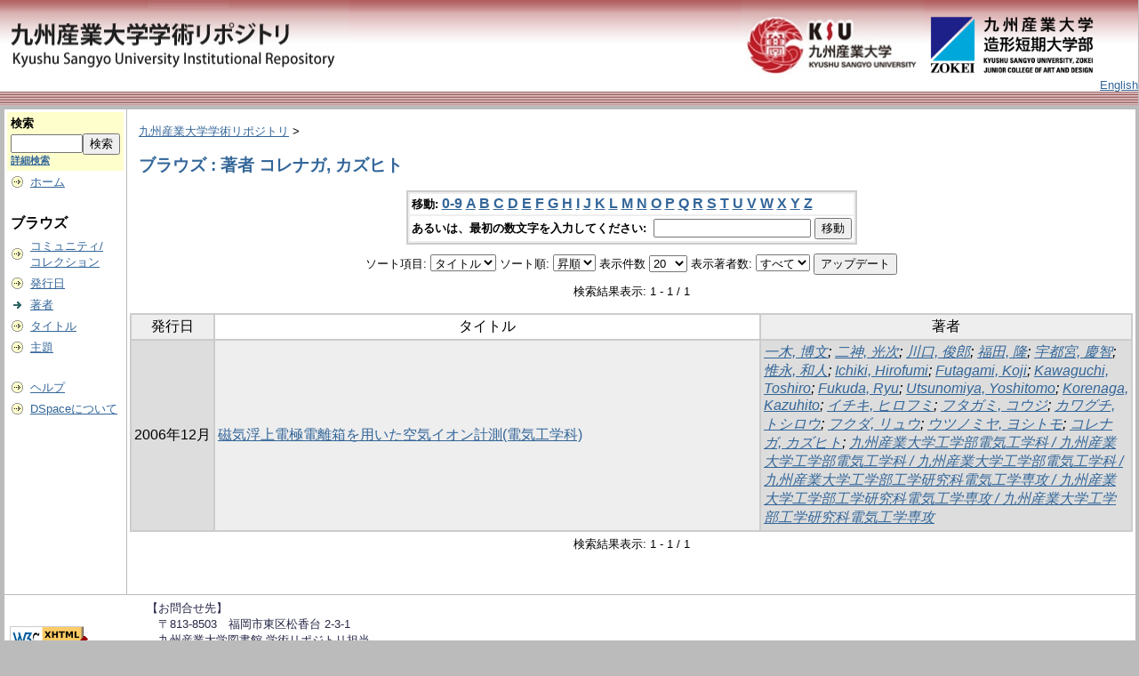

--- FILE ---
content_type: text/html;charset=UTF-8
request_url: http://repository.kyusan-u.ac.jp/dspace/browse?type=author&sort_by=1&order=ASC&rpp=20&etal=-1&value=%E3%82%B3%E3%83%AC%E3%83%8A%E3%82%AC%2C+%E3%82%AB%E3%82%BA%E3%83%92%E3%83%88&starts_with=H
body_size: 23835
content:
<?xml version="1.0" encoding="utf-8"?>
<!DOCTYPE html PUBLIC "-//W3C//DTD XHTML 1.0 Transitional//EN" "http://www.w3.org/TR/xhtml1/DTD/xhtml1-transitional.dtd">

































<html xmlns="http://www.w3.org/1999/xhtml" lang="ja" xml:lang="ja">
    <head>
        <title>九州産業大学学術リポジトリ: ブラウズ</title>
        <meta http-equiv="Content-Type" content="text/html; charset=UTF-8" />
        <meta name="Generator" content="DSpace 1.6.2" />


        <link rel="stylesheet" href="/dspace/journal/journal.css" type="text/css" />
        <script type="text/javascript" src="/dspace/journal/journal.js"></script>














        <link rel="stylesheet" href="/dspace/styles.css.jsp" type="text/css" />
        <link rel="stylesheet" href="/dspace/print.css" media="print" type="text/css" />
        <link rel="shortcut icon" href="/dspace/favicon.ico" type="image/x-icon" />








        <link rel="search" type="application/opensearchdescription+xml" href="/dspace/open-search/description.xml" title="DSpace"/>


    <script type="text/javascript" src="/dspace/utils.js"></script>
    <script type="text/javascript" src="/dspace/static/js/scriptaculous/prototype.js"> </script>
    <script type="text/javascript" src="/dspace/static/js/scriptaculous/effects.js"> </script>
    <script type="text/javascript" src="/dspace/static/js/scriptaculous/builder.js"> </script>
    <script type="text/javascript" src="/dspace/static/js/scriptaculous/controls.js"> </script>
    <script type="text/javascript" src="/dspace/static/js/choice-support.js"> </script>















    </head>

    
    
    <body>

        
        
        <table class="pageBanner" width="100%" border="0" cellpadding="0" cellspacing="0">

            
            <tr class="header-back">
                <td>



                    <a href="/dspace/"><img src="/dspace/image/dlogo12.png" alt="DSpace" width="393"     height="100" border="0" /></a></td>
                </td>
                <td nowrap="nowrap" valign="middle" width="29%">
                </td>
                <td valign="middle" nowrap="nowrap" align="right">
                <a href="https://www.kyusan-u.ac.jp/"><img src="/dspace/image/dlogo2.png" alt="" border="0" height="100"></a>                                                           <a href="https://www.zokei.kyusan-u.ac.jp/"><img src="/dspace/image/tlogo4-n.png" alt="" style="padding: 14px 0;" width="190" border="0"></a>
                </td>


                    <td align="right" valign="bottom">







                    
                                <a class ="langChangeOn"
                                        onclick="window.location.href = 'http://repository.kyusan-u.ac.jp/dspace/browse?type=author&amp;sort_by=1&amp;order=ASC&amp;rpp=20&amp;etal=-1&amp;value=%E3%82%B3%E3%83%AC%E3%83%8A%E3%82%AC%2C+%E3%82%AB%E3%82%BA%E3%83%92%E3%83%88&amp;starts_with=H&amp;amp;locale=en'">
                                English</a><br />
                    



            </tr>
            <tr class="stripe"> 
                <td colspan="4">&nbsp;</td>
            </tr>










        </table>






        





        

        
        <table class="centralPane" width="100%" border="0" cellpadding="3" cellspacing="1">

            
            <tr valign="top">

            




            <td class="navigationBar">
                










































<form method="get" action="/dspace/simple-search">


  <table width="100%" class="searchBox">
    <tr>
      <td>
        <table width="100%" border="0" cellspacing="0" >
          <tr>
            <td class="searchBoxLabel"><label for="tequery">検索</label></td>
          </tr>
          <tr>
            <td class="searchBoxLabelSmall" valign="middle" nowrap="nowrap">

              

              <input type="text" name="query" id="tequery" size="8" /><input type="submit" name="submit" value="検索" />
              <br /><a href="/dspace/advanced-search">詳細検索</a>

            </td>
          </tr>
        </table>
      </td>
    </tr>
  </table>
</form>




<table width="100%" border="0" cellspacing="2" cellpadding="2">
  <tr class="navigationBarItem">
    <td>
      <img alt="" src="/dspace/image/arrow.gif" width="16" height="16" />
    </td>
    <td nowrap="nowrap" class="navigationBarItem">
      <a href="/dspace/">ホーム</a>
    </td>
  </tr>

  <tr>
    <td colspan="2">&nbsp;</td>
  </tr>

  <tr>
    <td nowrap="nowrap" colspan="2" class="navigationBarSublabel">ブラウズ</td>
  </tr>

  <tr class="navigationBarItem">
    <td>
      <img alt="" src="/dspace/image/arrow.gif" width="16" height="16" />
    </td>
    <td nowrap="nowrap" class="navigationBarItem">
      <a href="/dspace/community-list">コミュニティ/<br />コレクション</a>
    </td>
  </tr>






        <tr class="navigationBarItem">
            <td>
                  <img alt="" src="/dspace/image/arrow.gif" width="16" height="16"/>
            </td>
            <td nowrap="nowrap" class="navigationBarItem">





                  <a href="/dspace/browse?type=dateissued&amp;order=desc">発行日</a>



            </td>
          </tr>
    
        <tr class="navigationBarItem">
            <td>
                  <img alt="" src="/dspace/image/arrow-highlight.gif" width="16" height="16"/>
            </td>
            <td nowrap="nowrap" class="navigationBarItem">





                  <a href="/dspace/browse?type=author">著者</a>



            </td>
          </tr>
    
        <tr class="navigationBarItem">
            <td>
                  <img alt="" src="/dspace/image/arrow.gif" width="16" height="16"/>
            </td>
            <td nowrap="nowrap" class="navigationBarItem">





                  <a href="/dspace/browse?type=title">タイトル</a>



            </td>
          </tr>
    
        <tr class="navigationBarItem">
            <td>
                  <img alt="" src="/dspace/image/arrow.gif" width="16" height="16"/>
            </td>
            <td nowrap="nowrap" class="navigationBarItem">





                  <a href="/dspace/browse?type=subject">主題</a>



            </td>
          </tr>
    














  <tr>
    <td colspan="2">&nbsp;</td>
  </tr>

  <tr class="navigationBarItem">
    <td>
      <img alt="" src="/dspace/image/arrow.gif" width="16" height="16" />
    </td>
    <td nowrap="nowrap" class="navigationBarItem">
            <script type="text/javascript">
<!-- Javascript starts here
document.write('<a href="#" onClick="var popupwin = window.open(\'/dspace/help/ja/index.html\',\'dspacepopup\',\'height=600,width=550,resizable,scrollbars\');popupwin.focus();return false;">ヘルプ<\/a>');
// -->
</script><noscript><a href="/dspace/help/ja/index.html" target="dspacepopup">ヘルプ</a></noscript>
    </td>
  </tr>

  <tr class="navigationBarItem">
    <td>
      <img alt="" src="/dspace/image/arrow.gif" width="16" height="16" />
    </td>
    <td nowrap="nowrap" class="navigationBarItem">
      <a href="http://www.dspace.org/">DSpaceについて</a>
    </td>
  </tr>
</table>



















            </td>




            

            
            
            
            <td class="pageContents" style="width:100%;">

                

                







<p class="locationBar">

<a href="/dspace/">九州産業大学学術リポジトリ</a>&nbsp;&gt;

</p>










































    
    <h2>
        ブラウズ : 著者 コレナガ, カズヒト
    </h2>

    
    
    <div align="center" id="browse_navigation">
    <form method="get" action="/dspace/browse">
            <input type="hidden" name="type" value="author"/>
            <input type="hidden" name="sort_by" value="1"/>
            <input type="hidden" name="order" value="ASC"/>
            <input type="hidden" name="rpp" value="20"/>
            <input type="hidden" name="etal" value="-1" />
<input type="hidden" name="value" value="コレナガ, カズヒト"/>

    

    <table align="center" border="0" bgcolor="#CCCCCC" cellpadding="0" summary="Browse the respository">
        <tr>
            <td>
                <table border="0" bgcolor="#EEEEEE" cellpadding="2">
                    <tr>
                        <td class="browseBar">
                            <span class="browseBarLabel">移動:</span>
                            <a href="/dspace/browse?type=author&amp;sort_by=1&amp;order=ASC&amp;rpp=20&amp;etal=-1&amp;value=%E3%82%B3%E3%83%AC%E3%83%8A%E3%82%AC%2C+%E3%82%AB%E3%82%BA%E3%83%92%E3%83%88&amp;starts_with=0">0-9</a>

                            <a href="/dspace/browse?type=author&amp;sort_by=1&amp;order=ASC&amp;rpp=20&amp;etal=-1&amp;value=%E3%82%B3%E3%83%AC%E3%83%8A%E3%82%AC%2C+%E3%82%AB%E3%82%BA%E3%83%92%E3%83%88&amp;starts_with=A">A</a>

                            <a href="/dspace/browse?type=author&amp;sort_by=1&amp;order=ASC&amp;rpp=20&amp;etal=-1&amp;value=%E3%82%B3%E3%83%AC%E3%83%8A%E3%82%AC%2C+%E3%82%AB%E3%82%BA%E3%83%92%E3%83%88&amp;starts_with=B">B</a>

                            <a href="/dspace/browse?type=author&amp;sort_by=1&amp;order=ASC&amp;rpp=20&amp;etal=-1&amp;value=%E3%82%B3%E3%83%AC%E3%83%8A%E3%82%AC%2C+%E3%82%AB%E3%82%BA%E3%83%92%E3%83%88&amp;starts_with=C">C</a>

                            <a href="/dspace/browse?type=author&amp;sort_by=1&amp;order=ASC&amp;rpp=20&amp;etal=-1&amp;value=%E3%82%B3%E3%83%AC%E3%83%8A%E3%82%AC%2C+%E3%82%AB%E3%82%BA%E3%83%92%E3%83%88&amp;starts_with=D">D</a>

                            <a href="/dspace/browse?type=author&amp;sort_by=1&amp;order=ASC&amp;rpp=20&amp;etal=-1&amp;value=%E3%82%B3%E3%83%AC%E3%83%8A%E3%82%AC%2C+%E3%82%AB%E3%82%BA%E3%83%92%E3%83%88&amp;starts_with=E">E</a>

                            <a href="/dspace/browse?type=author&amp;sort_by=1&amp;order=ASC&amp;rpp=20&amp;etal=-1&amp;value=%E3%82%B3%E3%83%AC%E3%83%8A%E3%82%AC%2C+%E3%82%AB%E3%82%BA%E3%83%92%E3%83%88&amp;starts_with=F">F</a>

                            <a href="/dspace/browse?type=author&amp;sort_by=1&amp;order=ASC&amp;rpp=20&amp;etal=-1&amp;value=%E3%82%B3%E3%83%AC%E3%83%8A%E3%82%AC%2C+%E3%82%AB%E3%82%BA%E3%83%92%E3%83%88&amp;starts_with=G">G</a>

                            <a href="/dspace/browse?type=author&amp;sort_by=1&amp;order=ASC&amp;rpp=20&amp;etal=-1&amp;value=%E3%82%B3%E3%83%AC%E3%83%8A%E3%82%AC%2C+%E3%82%AB%E3%82%BA%E3%83%92%E3%83%88&amp;starts_with=H">H</a>

                            <a href="/dspace/browse?type=author&amp;sort_by=1&amp;order=ASC&amp;rpp=20&amp;etal=-1&amp;value=%E3%82%B3%E3%83%AC%E3%83%8A%E3%82%AC%2C+%E3%82%AB%E3%82%BA%E3%83%92%E3%83%88&amp;starts_with=I">I</a>

                            <a href="/dspace/browse?type=author&amp;sort_by=1&amp;order=ASC&amp;rpp=20&amp;etal=-1&amp;value=%E3%82%B3%E3%83%AC%E3%83%8A%E3%82%AC%2C+%E3%82%AB%E3%82%BA%E3%83%92%E3%83%88&amp;starts_with=J">J</a>

                            <a href="/dspace/browse?type=author&amp;sort_by=1&amp;order=ASC&amp;rpp=20&amp;etal=-1&amp;value=%E3%82%B3%E3%83%AC%E3%83%8A%E3%82%AC%2C+%E3%82%AB%E3%82%BA%E3%83%92%E3%83%88&amp;starts_with=K">K</a>

                            <a href="/dspace/browse?type=author&amp;sort_by=1&amp;order=ASC&amp;rpp=20&amp;etal=-1&amp;value=%E3%82%B3%E3%83%AC%E3%83%8A%E3%82%AC%2C+%E3%82%AB%E3%82%BA%E3%83%92%E3%83%88&amp;starts_with=L">L</a>

                            <a href="/dspace/browse?type=author&amp;sort_by=1&amp;order=ASC&amp;rpp=20&amp;etal=-1&amp;value=%E3%82%B3%E3%83%AC%E3%83%8A%E3%82%AC%2C+%E3%82%AB%E3%82%BA%E3%83%92%E3%83%88&amp;starts_with=M">M</a>

                            <a href="/dspace/browse?type=author&amp;sort_by=1&amp;order=ASC&amp;rpp=20&amp;etal=-1&amp;value=%E3%82%B3%E3%83%AC%E3%83%8A%E3%82%AC%2C+%E3%82%AB%E3%82%BA%E3%83%92%E3%83%88&amp;starts_with=N">N</a>

                            <a href="/dspace/browse?type=author&amp;sort_by=1&amp;order=ASC&amp;rpp=20&amp;etal=-1&amp;value=%E3%82%B3%E3%83%AC%E3%83%8A%E3%82%AC%2C+%E3%82%AB%E3%82%BA%E3%83%92%E3%83%88&amp;starts_with=O">O</a>

                            <a href="/dspace/browse?type=author&amp;sort_by=1&amp;order=ASC&amp;rpp=20&amp;etal=-1&amp;value=%E3%82%B3%E3%83%AC%E3%83%8A%E3%82%AC%2C+%E3%82%AB%E3%82%BA%E3%83%92%E3%83%88&amp;starts_with=P">P</a>

                            <a href="/dspace/browse?type=author&amp;sort_by=1&amp;order=ASC&amp;rpp=20&amp;etal=-1&amp;value=%E3%82%B3%E3%83%AC%E3%83%8A%E3%82%AC%2C+%E3%82%AB%E3%82%BA%E3%83%92%E3%83%88&amp;starts_with=Q">Q</a>

                            <a href="/dspace/browse?type=author&amp;sort_by=1&amp;order=ASC&amp;rpp=20&amp;etal=-1&amp;value=%E3%82%B3%E3%83%AC%E3%83%8A%E3%82%AC%2C+%E3%82%AB%E3%82%BA%E3%83%92%E3%83%88&amp;starts_with=R">R</a>

                            <a href="/dspace/browse?type=author&amp;sort_by=1&amp;order=ASC&amp;rpp=20&amp;etal=-1&amp;value=%E3%82%B3%E3%83%AC%E3%83%8A%E3%82%AC%2C+%E3%82%AB%E3%82%BA%E3%83%92%E3%83%88&amp;starts_with=S">S</a>

                            <a href="/dspace/browse?type=author&amp;sort_by=1&amp;order=ASC&amp;rpp=20&amp;etal=-1&amp;value=%E3%82%B3%E3%83%AC%E3%83%8A%E3%82%AC%2C+%E3%82%AB%E3%82%BA%E3%83%92%E3%83%88&amp;starts_with=T">T</a>

                            <a href="/dspace/browse?type=author&amp;sort_by=1&amp;order=ASC&amp;rpp=20&amp;etal=-1&amp;value=%E3%82%B3%E3%83%AC%E3%83%8A%E3%82%AC%2C+%E3%82%AB%E3%82%BA%E3%83%92%E3%83%88&amp;starts_with=U">U</a>

                            <a href="/dspace/browse?type=author&amp;sort_by=1&amp;order=ASC&amp;rpp=20&amp;etal=-1&amp;value=%E3%82%B3%E3%83%AC%E3%83%8A%E3%82%AC%2C+%E3%82%AB%E3%82%BA%E3%83%92%E3%83%88&amp;starts_with=V">V</a>

                            <a href="/dspace/browse?type=author&amp;sort_by=1&amp;order=ASC&amp;rpp=20&amp;etal=-1&amp;value=%E3%82%B3%E3%83%AC%E3%83%8A%E3%82%AC%2C+%E3%82%AB%E3%82%BA%E3%83%92%E3%83%88&amp;starts_with=W">W</a>

                            <a href="/dspace/browse?type=author&amp;sort_by=1&amp;order=ASC&amp;rpp=20&amp;etal=-1&amp;value=%E3%82%B3%E3%83%AC%E3%83%8A%E3%82%AC%2C+%E3%82%AB%E3%82%BA%E3%83%92%E3%83%88&amp;starts_with=X">X</a>

                            <a href="/dspace/browse?type=author&amp;sort_by=1&amp;order=ASC&amp;rpp=20&amp;etal=-1&amp;value=%E3%82%B3%E3%83%AC%E3%83%8A%E3%82%AC%2C+%E3%82%AB%E3%82%BA%E3%83%92%E3%83%88&amp;starts_with=Y">Y</a>

                            <a href="/dspace/browse?type=author&amp;sort_by=1&amp;order=ASC&amp;rpp=20&amp;etal=-1&amp;value=%E3%82%B3%E3%83%AC%E3%83%8A%E3%82%AC%2C+%E3%82%AB%E3%82%BA%E3%83%92%E3%83%88&amp;starts_with=Z">Z</a>

                        </td>
                    </tr>
                    <tr>
                        <td class="browseBar" align="center">
                            <span class="browseBarLabel">あるいは、最初の数文字を入力してください:&nbsp;</span>
                            <input type="text" name="starts_with"/>&nbsp;<input type="submit" value="移動" />
                        </td>
                    </tr>
                </table>
            </td>
        </tr>
    </table>

    </form>
    </div>
    

    
    <div align="center" id="browse_controls">
    <form method="get" action="/dspace/browse">
        <input type="hidden" name="type" value="author"/>
<input type="hidden" name="value" value="コレナガ, カズヒト"/>





        ソート項目:
        <select name="sort_by">
 <option value="3" >投稿日</option> <option value="2" >発行日</option> <option value="1" selected="selected">タイトル</option>
        </select>


        ソート順:
        <select name="order">
            <option value="ASC" selected="selected">昇順</option>
            <option value="DESC" >降順</option>
        </select>

        表示件数
        <select name="rpp">

            <option value="5" >5</option>

            <option value="10" >10</option>

            <option value="15" >15</option>

            <option value="20" selected="selected">20</option>

            <option value="25" >25</option>

            <option value="30" >30</option>

            <option value="35" >35</option>

            <option value="40" >40</option>

            <option value="45" >45</option>

            <option value="50" >50</option>

            <option value="55" >55</option>

            <option value="60" >60</option>

            <option value="65" >65</option>

            <option value="70" >70</option>

            <option value="75" >75</option>

            <option value="80" >80</option>

            <option value="85" >85</option>

            <option value="90" >90</option>

            <option value="95" >95</option>

            <option value="100" >100</option>

        </select>

        表示著者数:
        <select name="etal">

            <option value="0" selected="selected">すべて</option>
<option value="1" >1</option>
            <option value="5" >5</option>

            <option value="10" >10</option>

            <option value="15" >15</option>

            <option value="20" >20</option>

            <option value="25" >25</option>

            <option value="30" >30</option>

            <option value="35" >35</option>

            <option value="40" >40</option>

            <option value="45" >45</option>

            <option value="50" >50</option>

        </select>

        <input type="submit" name="submit_browse" value="アップデート"/>








    </form>
    </div>

    
    <div align="center" class="browse_range">
        検索結果表示: 1 - 1 / 1
    </div>

    
    <div align="center">



    </div>

    
    
    <table align="center" class="miscTable" summary="This table browses all dspace content">
<colgroup><col width="130" /><col width="60%" /><col width="40%" /></colgroup>
<tr>
<th id="t1" class="oddRowEvenCol">発行日</th><th id="t2" class="oddRowOddCol">タイトル</th><th id="t3" class="oddRowEvenCol">著者</th></tr>
<tr><td headers="t1" class="evenRowEvenCol" nowrap="nowrap" align="center">2006年12月</td><td headers="t2" class="evenRowOddCol" ><a href="/dspace/handle/11178/4624">磁気浮上電極電離箱を用いた空気イオン計測(電気工学科)</a></td><td headers="t3" class="evenRowEvenCol" ><em><a href="/dspace/browse?type=author&amp;value=%E4%B8%80%E6%9C%A8%2C+%E5%8D%9A%E6%96%87&amp;value_lang=ja_JP">一木, 博文</a>; <a href="/dspace/browse?type=author&amp;value=%E4%BA%8C%E7%A5%9E%2C+%E5%85%89%E6%AC%A1&amp;value_lang=ja_JP">二神, 光次</a>; <a href="/dspace/browse?type=author&amp;value=%E5%B7%9D%E5%8F%A3%2C+%E4%BF%8A%E9%83%8E&amp;value_lang=ja_JP">川口, 俊郎</a>; <a href="/dspace/browse?type=author&amp;value=%E7%A6%8F%E7%94%B0%2C+%E9%9A%86&amp;value_lang=ja_JP">福田, 隆</a>; <a href="/dspace/browse?type=author&amp;value=%E5%AE%87%E9%83%BD%E5%AE%AE%2C+%E6%85%B6%E6%99%BA&amp;value_lang=ja_JP">宇都宮, 慶智</a>; <a href="/dspace/browse?type=author&amp;value=%E6%83%9F%E6%B0%B8%2C+%E5%92%8C%E4%BA%BA&amp;value_lang=ja_JP">惟永, 和人</a>; <a href="/dspace/browse?type=author&amp;value=Ichiki%2C+Hirofumi&amp;value_lang=ja_JP">Ichiki, Hirofumi</a>; <a href="/dspace/browse?type=author&amp;value=Futagami%2C+Koji&amp;value_lang=ja_JP">Futagami, Koji</a>; <a href="/dspace/browse?type=author&amp;value=Kawaguchi%2C+Toshiro&amp;value_lang=ja_JP">Kawaguchi, Toshiro</a>; <a href="/dspace/browse?type=author&amp;value=Fukuda%2C+Ryu&amp;value_lang=ja_JP">Fukuda, Ryu</a>; <a href="/dspace/browse?type=author&amp;value=Utsunomiya%2C+Yoshitomo&amp;value_lang=ja_JP">Utsunomiya, Yoshitomo</a>; <a href="/dspace/browse?type=author&amp;value=Korenaga%2C+Kazuhito&amp;value_lang=ja_JP">Korenaga, Kazuhito</a>; <a href="/dspace/browse?type=author&amp;value=%E3%82%A4%E3%83%81%E3%82%AD%2C+%E3%83%92%E3%83%AD%E3%83%95%E3%83%9F&amp;value_lang=ja_JP">イチキ, ヒロフミ</a>; <a href="/dspace/browse?type=author&amp;value=%E3%83%95%E3%82%BF%E3%82%AC%E3%83%9F%2C+%E3%82%B3%E3%82%A6%E3%82%B8&amp;value_lang=ja_JP">フタガミ, コウジ</a>; <a href="/dspace/browse?type=author&amp;value=%E3%82%AB%E3%83%AF%E3%82%B0%E3%83%81%2C+%E3%83%88%E3%82%B7%E3%83%AD%E3%82%A6&amp;value_lang=ja_JP">カワグチ, トシロウ</a>; <a href="/dspace/browse?type=author&amp;value=%E3%83%95%E3%82%AF%E3%83%80%2C+%E3%83%AA%E3%83%A5%E3%82%A6&amp;value_lang=ja_JP">フクダ, リュウ</a>; <a href="/dspace/browse?type=author&amp;value=%E3%82%A6%E3%83%84%E3%83%8E%E3%83%9F%E3%83%A4%2C+%E3%83%A8%E3%82%B7%E3%83%88%E3%83%A2&amp;value_lang=ja_JP">ウツノミヤ, ヨシトモ</a>; <a href="/dspace/browse?type=author&amp;value=%E3%82%B3%E3%83%AC%E3%83%8A%E3%82%AC%2C+%E3%82%AB%E3%82%BA%E3%83%92%E3%83%88&amp;value_lang=ja_JP">コレナガ, カズヒト</a>; <a href="/dspace/browse?type=author&amp;value=%E4%B9%9D%E5%B7%9E%E7%94%A3%E6%A5%AD%E5%A4%A7%E5%AD%A6%E5%B7%A5%E5%AD%A6%E9%83%A8%E9%9B%BB%E6%B0%97%E5%B7%A5%E5%AD%A6%E7%A7%91+%2F+%E4%B9%9D%E5%B7%9E%E7%94%A3%E6%A5%AD%E5%A4%A7%E5%AD%A6%E5%B7%A5%E5%AD%A6%E9%83%A8%E9%9B%BB%E6%B0%97%E5%B7%A5%E5%AD%A6%E7%A7%91+%2F+%E4%B9%9D%E5%B7%9E%E7%94%A3%E6%A5%AD%E5%A4%A7%E5%AD%A6%E5%B7%A5%E5%AD%A6%E9%83%A8%E9%9B%BB%E6%B0%97%E5%B7%A5%E5%AD%A6%E7%A7%91+%2F+%E4%B9%9D%E5%B7%9E%E7%94%A3%E6%A5%AD%E5%A4%A7%E5%AD%A6%E5%B7%A5%E5%AD%A6%E9%83%A8%E5%B7%A5%E5%AD%A6%E7%A0%94%E7%A9%B6%E7%A7%91%E9%9B%BB%E6%B0%97%E5%B7%A5%E5%AD%A6%E5%B0%82%E6%94%BB+%2F+%E4%B9%9D%E5%B7%9E%E7%94%A3%E6%A5%AD%E5%A4%A7%E5%AD%A6%E5%B7%A5%E5%AD%A6%E9%83%A8%E5%B7%A5%E5%AD%A6%E7%A0%94%E7%A9%B6%E7%A7%91%E9%9B%BB%E6%B0%97%E5%B7%A5%E5%AD%A6%E5%B0%82%E6%94%BB+%2F+%E4%B9%9D%E5%B7%9E%E7%94%A3%E6%A5%AD%E5%A4%A7%E5%AD%A6%E5%B7%A5%E5%AD%A6%E9%83%A8%E5%B7%A5%E5%AD%A6%E7%A0%94%E7%A9%B6%E7%A7%91%E9%9B%BB%E6%B0%97%E5%B7%A5%E5%AD%A6%E5%B0%82%E6%94%BB&amp;value_lang=ja_JP">九州産業大学工学部電気工学科 / 九州産業大学工学部電気工学科 / 九州産業大学工学部電気工学科 / 九州産業大学工学部工学研究科電気工学専攻 / 九州産業大学工学部工学研究科電気工学専攻 / 九州産業大学工学部工学研究科電気工学専攻</a></em></td></tr>
</table>

    
    
    <div align="center" class="browse_range">
        検索結果表示: 1 - 1 / 1
    </div>

    
    <div align="center">



    </div>











    
    













                    
                    <p>&nbsp;</p>
                </td>

            

            </tr>

            
             <tr class="pageFooterBar">
                <td colspan="2" class="pageFootnote">
                    <table class="pageFooterBar" width="100%">
                        <tr>
                            <td style="width:150px;">
                                <a href="http://validator.w3.org/check?uri=referer"><img
                                    src="/dspace/image/valid-xhtml10.png"
                                    alt="Valid XHTML 1.0!" height="31" width="88" /></a>
                            </td>
                            <td class="pageFootnote" style="width:470px;">
                                【お問合せ先】<br />　〒813-8503　福岡市東区松香台 2-3-1<br />　九州産業大学図書館 学術リポジトリ担当<br />　TEL：092-673-5365<br />　Mail：zasshi@ip.kyusan-u.ac.jp
                            </td>
                            <td class="pageFootnote" style="width:150px;">
<!--
                                <a target="_blank" href="/dspace/feedback">ご意見をお寄せください</a>
                                <a href="/dspace/htmlmap"></a>
-->
                            </td>
                            <td nowrap="nowrap" valign="middle" style="width:auto;"> 
                            </td>
                        </tr>
                    </table>
                </td>
            </tr>
        </table>
    </body>
</html>

